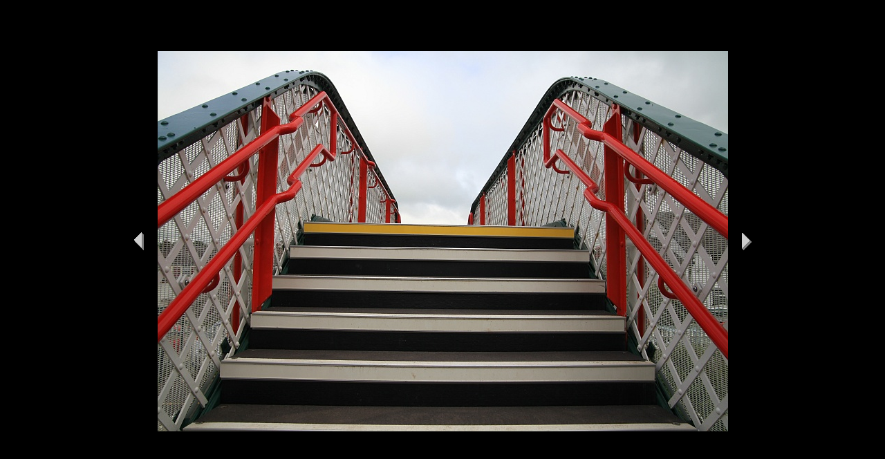

--- FILE ---
content_type: text/html
request_url: http://stadler-christoph.de/Pro_Stadler/2018_05_Wales/pages/Page_18.htm
body_size: 509
content:
<html>
<head>
<title></title>
<meta http-equiv=content-type content="text/html; charset=iso-8859-1">
<link href="../images/galleryStyle.css" rel=stylesheet type="text/css">
</head>
<body leftmargin="0" marginheight="0" marginwidth="0" topmargin="0" bgcolor="#000000">
<div align="center" class="mainCenter">
<table width="100%" height="100%" border="0" cellpadding="0" cellspacing="0">
  <tr>
      <td align="center" bgcolor="#000000" bordercolor="#000000"> 
        <table width="900" border="0">
          <tr> 
            <td align="left" width="25"><a href="Page_17.htm"><img src="../images/previousArrow.gif" width="18" height="28" border="0"></a></td>
            <td align="center"><a href="Page_19.htm"><img src="../img/22_IMG_7837.jpg" width="825" height="550" border="0" title="Llanfairpwllgwyngyllgogerychwyrndrobwllllantysiliogogogoch"></a></td>
            <td width="25" align="right"><a href="Page_19.htm"><img src="../images/nextArrow.gif" width="18" height="28" border="0"></a></td>
          </tr>
          <tr>
            <td align="left" width="25">&nbsp;</td>
            <td align="center">&nbsp;</td>
            <td width="25" align="right">&nbsp;</td>
          </tr>
        </table>
      </td>
  </tr>
</table>
</div>
</body>
</html>